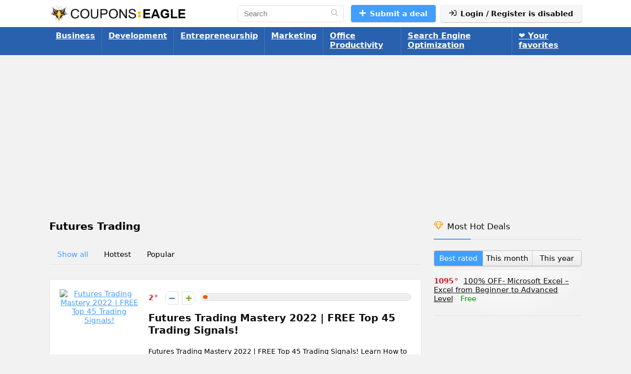

--- FILE ---
content_type: text/html; charset=utf-8
request_url: https://www.google.com/recaptcha/api2/aframe
body_size: 267
content:
<!DOCTYPE HTML><html><head><meta http-equiv="content-type" content="text/html; charset=UTF-8"></head><body><script nonce="bk9N_koHn57IenvcdUYX3A">/** Anti-fraud and anti-abuse applications only. See google.com/recaptcha */ try{var clients={'sodar':'https://pagead2.googlesyndication.com/pagead/sodar?'};window.addEventListener("message",function(a){try{if(a.source===window.parent){var b=JSON.parse(a.data);var c=clients[b['id']];if(c){var d=document.createElement('img');d.src=c+b['params']+'&rc='+(localStorage.getItem("rc::a")?sessionStorage.getItem("rc::b"):"");window.document.body.appendChild(d);sessionStorage.setItem("rc::e",parseInt(sessionStorage.getItem("rc::e")||0)+1);localStorage.setItem("rc::h",'1769202540181');}}}catch(b){}});window.parent.postMessage("_grecaptcha_ready", "*");}catch(b){}</script></body></html>